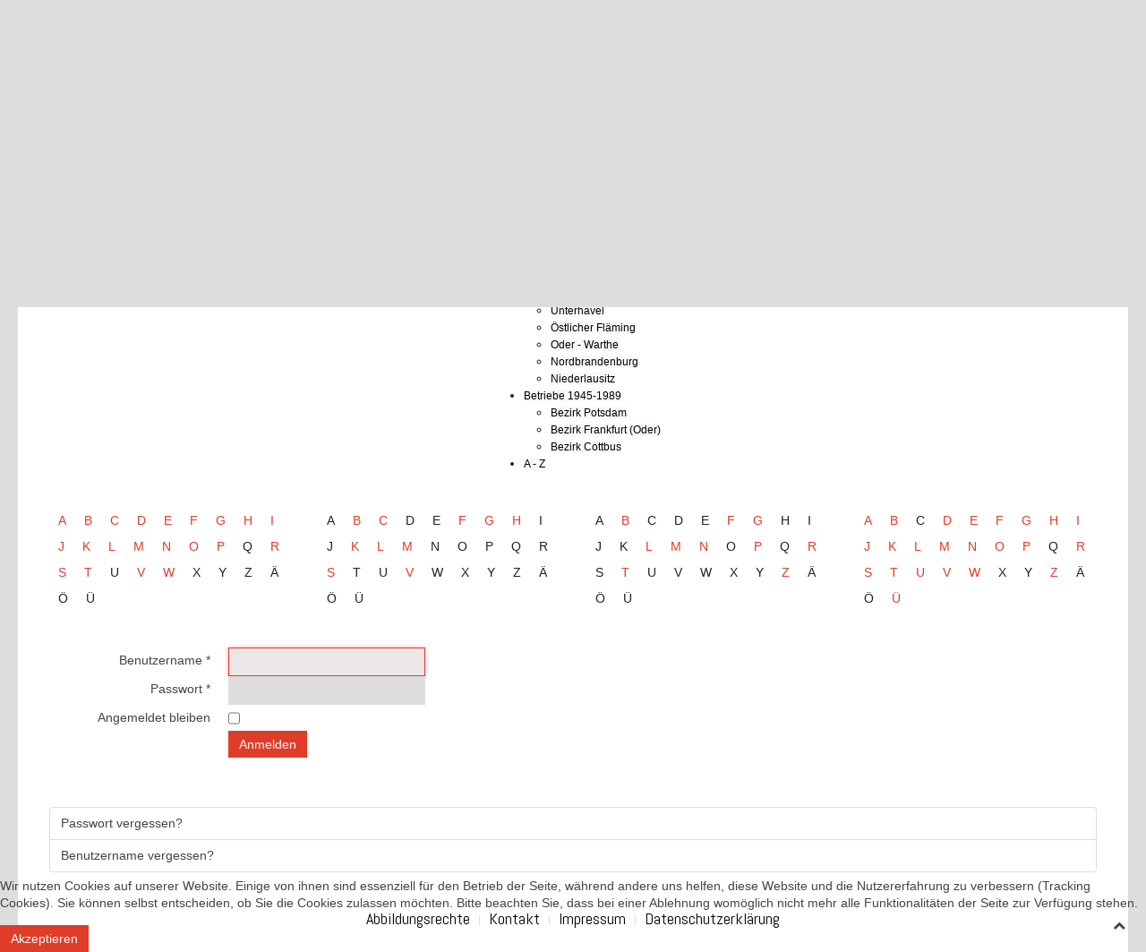

--- FILE ---
content_type: text/html; charset=utf-8
request_url: https://www.brandenburgikon.net/index.php/de/?option=com_users&view=login&return=aHR0cHM6Ly93d3cuYnJhbmRlbmJ1cmdpa29uLm5ldC9pbmRleC5waHAvZGUvdGV4dGUvdGV1cGl0ei92aWV3ZG9jdW1lbnQ=
body_size: 8190
content:
<!DOCTYPE HTML>
<html lang="de-de" dir="ltr"  data-config='{"twitter":0,"plusone":0,"facebook":0,"style":"white-menu"}'>

<head>
<meta charset="utf-8">
<meta http-equiv="X-UA-Compatible" content="IE=edge">
<base href="https://www.brandenburgikon.net/index.php/de/" />
	<meta name="keywords" content="Landesgeschichte Brandenburg,  Landesgeschichte, Regionalgeschichte, Ortsgeschichte, Historisches Lexikon, Bibliothek, Literatur und Quellen, Digitalisate, Texte, Aufsätze, Qualifizierungsarbeiten, Recherche, Internetportal, Geschichte, Kultur, Brandenburg, Publikationen, Frühzeit, Zeit der Askanier, Spätes Mittelalter, Konfessionelles Zeitalter, Absolutismus / Aufklärung, Preußische Provinz, Land / DDR – Bezirke, Land Brandenburg, Adel, Alltag, Archäologie und Siedlung, Bildung und Kultur, Ereignisse, Herrschaft und Verwaltung, Kommunikation und Verkehr, Ländlicher Raum, Militär, Nachbarn, Religion und Kirche, Stadt und Bürgertum, Umwelt und Naturraum, Wirtschaft, Altmark, Prignitz, Ruppin, Uckermark, Havelland, Barnim, Lebus, Zauche, Teltow, Beeskow-Storkow, Neumark, Niederlausitz, Magdeburgisch-sächsische Gebiete" />
	<meta name="description" content="Das brandenburgikon ist ein Internetportal zur Landesgeschichte Brandenburgs mit dem Ziel, umfangreiche Inhalte zur Landes-, Regional- und Ortsgeschichte bereit zu stellen. Da es als offenes Projekt konzipiert ist, sind HochschullehrerInnen wie StudentInnen, berufsmäßige HistorikerInnen wie HeimatforscherInnen, Institutionen wie Archive, Museen und Vereine – oder kurz: alle historisch Interessierten eingeladen, an dem Projekt mitzuarbeiten.
Internetportal zur Geschichte und Kultur Brandenburgs" />
	<meta name="generator" content="Joomla! - Open Source Content Management" />
	<title>brandenburgikon.de - brandenburgikon.de</title>
	<link href="/templates/jp-group/favicon.ico" rel="shortcut icon" type="image/vnd.microsoft.icon" />
	<link href="/plugins/system/jcemediabox/css/jcemediabox.css?1d12bb5a40100bbd1841bfc0e498ce7b" rel="stylesheet" type="text/css" />
	<link href="/plugins/system/jcemediabox/themes/light/css/style.css?e1364f62202b1449bb25e6b12a4caa8d" rel="stylesheet" type="text/css" />
	<link href="/plugins/system/rokbox/assets/styles/rokbox.css" rel="stylesheet" type="text/css" />
	<link href="/modules/mod_ariextmenu/mod_ariextmenu/js/css/menu.min.css" rel="stylesheet" type="text/css" />
	<link href="/modules/mod_ariextmenu/mod_ariextmenu/js/css/menu.fix.css" rel="stylesheet" type="text/css" />
	<link href="https://www.brandenburgikon.net/modules/mod_articles_good_search/assets/filter.css" rel="stylesheet" type="text/css" />
	<link href="/media/jui/css/chosen.css?353d25da07bbce05049ea8481ee1d40e" rel="stylesheet" type="text/css" />
	<link href="/plugins/system/cookiehint/css/style.css?353d25da07bbce05049ea8481ee1d40e" rel="stylesheet" type="text/css" />
	<style type="text/css">
UL#ariext665 LI A{font-size:12px;font-weight:normal;text-transform:none;text-align:left;}UL#ariext665 LI A{background:#f9f9f9 none;}UL#ariext665 LI A{color:#000000;}UL#ariext665 LI A:hover,UL#ariext665 LI A:focus,UL#ariext665 LI A.ux-menu-link-hover{background:#e3e3e3 none;}UL#ariext665 LI A:hover,UL#ariext665 LI A:focus,UL#ariext665 LI A.ux-menu-link-hover{color:#000000;}UL#ariext665 LI A.current{background:#d6d6d6 none;}UL#ariext665 LI A.current{color:#000000;}UL#ariext667 LI A{font-size:12px;font-weight:normal;text-transform:none;text-align:left;}UL#ariext667 LI A{background:#f9f9f9 none;}UL#ariext667 LI A{color:#000000;}UL#ariext667 LI A:hover,UL#ariext667 LI A:focus,UL#ariext667 LI A.ux-menu-link-hover{background:#e3e3e3 none;}UL#ariext667 LI A:hover,UL#ariext667 LI A:focus,UL#ariext667 LI A.ux-menu-link-hover{color:#000000;}UL#ariext667 LI A.current{background:#d6d6d6 none;}UL#ariext667 LI A.current{color:#000000;}UL#ariext244 LI A{font-size:12px;font-weight:normal;text-transform:none;text-align:left;}UL#ariext244 LI A{background:#f9f9f9 none;}UL#ariext244 LI A{color:#000000;}UL#ariext244 LI A:hover,UL#ariext244 LI A:focus,UL#ariext244 LI A.ux-menu-link-hover{background:#e3e3e3 none;}UL#ariext244 LI A:hover,UL#ariext244 LI A:focus,UL#ariext244 LI A.ux-menu-link-hover{color:#000000;}UL#ariext244 LI A.current{background:#d6d6d6 none;}UL#ariext244 LI A.current{color:#000000;}#redim-cookiehint-bottom {position: fixed; z-index: 99999; left: 0px; right: 0px; bottom: 0px; top: auto !important;}
	</style>
	<script type="application/json" class="joomla-script-options new">{"csrf.token":"c4896f86f8b473aa68dabcb0c4e3e8b5","system.paths":{"root":"","base":""},"system.keepalive":{"interval":300000,"uri":"\/index.php\/de\/component\/ajax\/?format=json"},"joomla.jtext":{"JLIB_FORM_FIELD_INVALID":"Ung\u00fcltiges Feld:&#160;"}}</script>
	<script src="/media/jui/js/jquery.min.js?353d25da07bbce05049ea8481ee1d40e" type="text/javascript"></script>
	<script src="/media/jui/js/jquery-noconflict.js?353d25da07bbce05049ea8481ee1d40e" type="text/javascript"></script>
	<script src="/media/jui/js/jquery-migrate.min.js?353d25da07bbce05049ea8481ee1d40e" type="text/javascript"></script>
	<script src="/media/jui/js/bootstrap.min.js?353d25da07bbce05049ea8481ee1d40e" type="text/javascript"></script>
	<script src="/media/system/js/core.js?353d25da07bbce05049ea8481ee1d40e" type="text/javascript"></script>
	<!--[if lt IE 9]><script src="/media/system/js/polyfill.event.js?353d25da07bbce05049ea8481ee1d40e" type="text/javascript"></script><![endif]-->
	<script src="/media/system/js/keepalive.js?353d25da07bbce05049ea8481ee1d40e" type="text/javascript"></script>
	<script src="/media/system/js/punycode.js?353d25da07bbce05049ea8481ee1d40e" type="text/javascript"></script>
	<script src="/media/system/js/validate.js?353d25da07bbce05049ea8481ee1d40e" type="text/javascript"></script>
	<!--[if lt IE 9]><script src="/media/system/js/html5fallback.js?353d25da07bbce05049ea8481ee1d40e" type="text/javascript"></script><![endif]-->
	<script src="/plugins/system/jcemediabox/js/jcemediabox.js?0c56fee23edfcb9fbdfe257623c5280e" type="text/javascript"></script>
	<script src="/media/system/js/mootools-core.js?353d25da07bbce05049ea8481ee1d40e" type="text/javascript"></script>
	<script src="/media/system/js/mootools-more.js?353d25da07bbce05049ea8481ee1d40e" type="text/javascript"></script>
	<script src="/plugins/system/rokbox/assets/js/rokbox.js" type="text/javascript"></script>
	<script src="/modules/mod_ariextmenu/mod_ariextmenu/js/ext-core.js" type="text/javascript"></script>
	<script src="/modules/mod_ariextmenu/mod_ariextmenu/js/menu.min.js" type="text/javascript"></script>
	<script src="/media/jui/js/chosen.jquery.min.js?353d25da07bbce05049ea8481ee1d40e" type="text/javascript"></script>
	<script type="text/javascript">
JCEMediaBox.init({popup:{width:"",height:"",legacy:0,lightbox:0,shadowbox:0,resize:1,icons:1,overlay:1,overlayopacity:0.8,overlaycolor:"#000000",fadespeed:500,scalespeed:500,hideobjects:0,scrolling:"fixed",close:2,labels:{'close':'Schließen','next':'Nächstes','previous':'Vorheriges','cancel':'Abbrechen','numbers':'{$current} von {$total}'},cookie_expiry:"",google_viewer:0},tooltip:{className:"tooltip",opacity:0.8,speed:150,position:"br",offsets:{x: 16, y: 16}},base:"/",imgpath:"plugins/system/jcemediabox/img",theme:"light",themecustom:"",themepath:"plugins/system/jcemediabox/themes",mediafallback:0,mediaselector:"audio,video"});if (typeof RokBoxSettings == 'undefined') RokBoxSettings = {pc: '100'};;(function() { var _menuInit = function() { new Ext.ux.Menu("ariext665", {"autoWidth":false,"transitionDuration":0.2,"zIndex":1}); Ext.get("ariext665").select(".ux-menu-sub").removeClass("ux-menu-init-hidden"); }; if (!Ext.isIE || typeof(MooTools) == "undefined" || typeof(MooTools.More) == "undefined") Ext.onReady(_menuInit); else window.addEvent("domready", _menuInit); })();;(function() { var _menuInit = function() { new Ext.ux.Menu("ariext667", {"transitionDuration":0.2,"zIndex":1}); Ext.get("ariext667").select(".ux-menu-sub").removeClass("ux-menu-init-hidden"); }; if (!Ext.isIE || typeof(MooTools) == "undefined" || typeof(MooTools.More) == "undefined") Ext.onReady(_menuInit); else window.addEvent("domready", _menuInit); })();;(function() { var _menuInit = function() { new Ext.ux.Menu("ariext244", {"transitionDuration":0.2,"zIndex":1}); Ext.get("ariext244").select(".ux-menu-sub").removeClass("ux-menu-init-hidden"); }; if (!Ext.isIE || typeof(MooTools) == "undefined" || typeof(MooTools.More) == "undefined") Ext.onReady(_menuInit); else window.addEvent("domready", _menuInit); })();
	jQuery(function ($) {
		initChosen();
		$("body").on("subform-row-add", initChosen);

		function initChosen(event, container)
		{
			container = container || document;
			$(container).find("select").chosen({"disable_search_threshold":10,"search_contains":true,"allow_single_deselect":true,"placeholder_text_multiple":"Werte eingeben oder ausw\u00e4hlen","placeholder_text_single":"Wert ausw\u00e4hlen","no_results_text":"Keine Ergebnisse gefunden!"});
		}
	});
	
	</script>
	<!--[if IE]><link rel="stylesheet" type="text/css" href="/modules/mod_ariextmenu/mod_ariextmenu/js/css/menu.ie.min.css" /><![endif]-->
	<!--[if lt IE 8]><script type="text/javascript" src="/modules/mod_ariextmenu/mod_ariextmenu/js/fix.js"></script><![endif]-->

<link rel="apple-touch-icon-precomposed" href="/templates/jp-group/apple_touch_icon.png">
<link rel="stylesheet" href="/templates/jp-group/styles/white-menu/css/bootstrap.css">
<link rel="stylesheet" href="/templates/jp-group/css/joomlaplates.css">
<link rel="stylesheet" href="/templates/jp-group/styles/white-menu/css/theme.css">
<link rel="stylesheet" href="/templates/jp-group/css/custom.css">
<script src="/templates/jp-group/warp/vendor/uikit/js/uikit.js"></script>
<script src="/templates/jp-group/warp/vendor/uikit/js/components/autocomplete.js"></script>
<script src="/templates/jp-group/warp/vendor/uikit/js/components/search.js"></script>
<script src="/templates/jp-group/warp/vendor/uikit/js/components/tooltip.js"></script>
<script src="/templates/jp-group/warp/vendor/uikit/js/components/lightbox.js"></script>
<script src="/templates/jp-group/warp/vendor/uikit/js/components/sticky.js"></script>
<script src="/templates/jp-group/js/jqBootstrapValidation.min.js"></script>
<script src="/templates/jp-group/warp/js/social.js"></script>
<script src="/templates/jp-group/js/theme.js"></script>
</head>

<body class="tm-noblog">

    <div style="padding:0" class="uk-container uk-container-center">


		        <div class="toolbar-outer">
			<div class="tm-toolbar uk-clearfix">
			  			  <div class="uk-float-left"><div class="uk-panel" >
	<div><img src="/images/logo/pixel.png" width="5" /></div></div></div>
			  	
			  			</div>
		</div>
		

		        <div class="menu-outer" >

			<nav class="tm-navbar uk-navbar no-space">
				
			  				<div class="logo uk-hidden-small">
					<a class="tm-logo" href="https://www.brandenburgikon.net">
	<p><img src="/images/logo/logo.gif" alt="" width="474" height="80" /></p></a>
				</div>
			  		
			  			  <div class="menu-inner">
			  
		<ul class="uk-navbar-nav uk-hidden-small">
			<li class="uk-parent" data-uk-dropdown>
				<a href="#">Suche</a>
				<div class="uk-dropdown uk-dropdown-navbar">
<style>
	@font-face {
		font-family: 'IcoMoon';
		src: url('https://www.brandenburgikon.net/media/jui/fonts/IcoMoon.eot');
		src: url('https://www.brandenburgikon.net/media/jui/fonts/IcoMoon.eot?#iefix') format('embedded-opentype'), 
			 url('https://www.brandenburgikon.net/media/jui/fonts/IcoMoon.woff') format('woff'), 
			 url('https://www.brandenburgikon.net/media/jui/fonts/IcoMoon.ttf') format('truetype'), 
			 url('https://www.brandenburgikon.net/media/jui/fonts/IcoMoon.svg#IcoMoon') format('svg');
		font-weight: normal;
		font-style: normal;
	}
	.filter_loading734 {
		display: none;
		z-index: 10000;
		position: fixed;
		top: 0px;
		left: 0px;
		width: 100%;
		height: 100%;
		text-align: center;
		padding-top: 18%;
	}
	.filter_loading734 img { max-width: 130px; }
</style>

<script type="text/javascript">
	

	jQuery(document).ready(function($) {	
		$("#GSearch734 form").submit(function() {
			$(".filter_loading734").show();
			$(this).find(".inputbox, input[type=hidden]").each(function() {
				if($(this).val() == '') {
					$(this).attr("name", "");
				}
			});
		});
		
		$("body").append("<div class='filter_loading734'><img src='https://www.brandenburgikon.net/modules/mod_articles_good_search/assets/images/loading.png' /></div>");
	});
	
	function submit_form_734() {
		
		jQuery("#GSearch734 form").submit();
	}</script>

<div id="GSearch734" class="GSearchBlock _goodsearch2">

		
	<form action="" name="GSearch734" method="get">		
	  <div class="gsearch-table">

		
		<div style="float:left !important" class="gsearch-cell gsearch-cell0">
		
		
<div class="gsearch-field-text keyword">	
	<input  placeholder="Suchbegriff" 
			class="inputbox" 
			name="keyword" 
			type="text" 
			value=""
	/>
	<script>
		jQuery(document).ready(function($) {
			$(".gsearch-field-text input[name=keyword]").on("keyup", function(event) {
				if(event.which == 13) {
					submit_form_734();
				}
			});
		});
	</script>
</div>

		</div>
				
		   <!--<div class="clear" style="clear: both;"></div>-->
		</div><!--//gsearch-table-->
	
		<input type="hidden" name="gsearch" value="1" />
		<input type="hidden" name="moduleId" value="734" />
				<input type="hidden" name="Itemid" value="509" />
				
		<div class="gsearch-buttons">
			<input type="submit" value="suchen" class="btn btn-primary button submit " />	
					</div>
		
		<!--<div style="clear:both;"></div>-->
	</form>
	
	
	</div><!--//gsearch-box--></div>
			</li>
		</ul>
<ul class="uk-navbar-nav uk-hidden-small">&#13;
<li class="uk-parent" data-uk-dropdown="{'preventflip':'y'}" aria-haspopup="true" aria-expanded="false"><a href="#">brandenburgikon</a>&#13;
<div class="uk-dropdown uk-dropdown-navbar uk-dropdown-width-1"><div class="uk-grid uk-dropdown-grid"><div class="uk-width-1-1"><ul class="uk-nav uk-nav-navbar"><li><a href="/index.php/de/pages/historisches-lexikon">Historisches Lexikon</a></li><li><a href="/index.php/de/pages/schule-und-unterricht">Schule und Unterricht</a></li><li><a href="/index.php/de/pages/migration">Migration</a></li><li><a href="/index.php/de/pages/industriegeschichte2">Industriegeschichte</a></li><li><a href="/index.php/de/pages/erinnerungsorte1">Erinnerungsorte</a></li><li><a href="/index.php/de/pages/literatur-und-quellen">Literatur und Quellen</a></li><li><a href="/index.php/de/pages/recherche2">Recherche</a></li><li><a href="/index.php/de/pages/texte2">Texte</a></li></ul></div></div></div></li><li class="uk-parent" data-uk-dropdown="{'preventflip':'y'}" aria-haspopup="true" aria-expanded="false"><a href="#">Über das Projekt</a>&#13;
<div class="uk-dropdown uk-dropdown-navbar uk-dropdown-width-1"><div class="uk-grid uk-dropdown-grid"><div class="uk-width-1-1"><ul class="uk-nav uk-nav-navbar"><li><a href="/index.php/de/ueber-das-projekt/projekttraeger">Projektträger</a></li><li><a href="/index.php/de/ueber-das-projekt/idee-und-konzept">Idee und Konzept</a></li><li><a href="/index.php/de/ueber-das-projekt/mitarbeit">Mitarbeit</a></li><li><a href="/index.php/de/ueber-das-projekt/redaktion">Redaktion</a></li><li><a href="/index.php/de/ueber-das-projekt/autoren" class="_autoren">Autoren</a></li><li><a href="/index.php/de/ueber-das-projekt/unterstuetzer-partner">Unterstützer/ Partner</a></li><li><a href="/index.php/de/ueber-das-projekt/inhalte">Inhalte</a></li></ul></div></div></div></li><li class="uk-active"><a href="/index.php/de/"><i class="uk-icon-home"></i> Home</a></li></ul>			  </div>
			  		
			  			  <a href="#offcanvas" class="uk-navbar-toggle uk-visible-small" data-uk-offcanvas></a>
			    
			  			  <div class="uk-navbar-content uk-navbar-center uk-visible-small"><a class="tm-logo-small" href="https://www.brandenburgikon.net">
	<p><img src="/images/logo/logo.gif" alt="" width="474" height="80" /></p></a></div>
			  	
			</nav>
	  </div>
      
				
		
				<div id="top-a" class="top-a-outer">
			  <section class="tm-top-a uk-grid" data-uk-grid-match="{target:'> div > .uk-panel'}" data-uk-grid-margin>
<div class="uk-width-1-1"><div class="uk-panel" data-uk-scrollspy="{cls:'uk-animation-fade'}">
	<h1 class="uk-article-title" style="text-align: center;"><a href="/index.php/de/pages/historisches-lexikon">Historisches Lexikon Brandenburgs</a></h1></div></div>
			  </section>
		</div>
		
				<div id="top-b" class="top-b-outer">
			  <section class="tm-top-b uk-grid" data-uk-grid-match="{target:'> div > .uk-panel'}" data-uk-grid-margin>
<div class="uk-width-1-1 uk-width-medium-1-3"><div class="uk-panel _sachlexi _lexmenu" data-uk-scrollspy="{cls:''}">

<div id="ariext665_container" class="ux-menu-container ux-menu-clearfix">



	<ul id="ariext665" class="ux-menu ux-menu-horizontal">
		
			<li class="ux-menu-item-main ux-menu-item-level-0 ux-menu-item-parent ux-menu-item695 ux-menu-item-parent-pos0">
				<a href="/index.php/de/pages/industriegeschichte2" class=" ux-menu-link-level-0 ux-menu-link-first ux-menu-link-parent" title="">
					Zeitphasen
					
					<span class="ux-menu-arrow"></span>
					
				</a>
			


	<ul class="ux-menu-sub ux-menu-init-hidden">
		
			<li class=" ux-menu-item-level-1 ux-menu-item697">
				<a href="/index.php/de/zeitphasen/industrialisierung" class=" ux-menu-link-level-1" title="">
					Industrialisierung 
					
				</a>
			
			</li>
		
			<li class=" ux-menu-item-level-1 ux-menu-item698">
				<a href="/index.php/de/zeitphasen/zwischen-den-kriegen" class=" ux-menu-link-level-1" title="">
					Zwischen den Kriegen 
					
				</a>
			
			</li>
		
			<li class=" ux-menu-item-level-1 ux-menu-item699">
				<a href="/index.php/de/zeitphasen/ddr-zeit" class=" ux-menu-link-level-1 ux-menu-link-last" title="">
					DDR – Zeit 
					
				</a>
			
			</li>
		
	</ul>

			</li>
		
			<li class="ux-menu-item-main ux-menu-item-level-0 ux-menu-item696 ux-menu-item-parent-pos1">
				<a href="/index.php/de/industriegeschichte/aufsaetze2" class=" ux-menu-link-level-0 ux-menu-link-last" title="">
					Aufsätze 
					
				</a>
			
			</li>
		
	</ul>

</div></div></div>

<div class="uk-width-1-1 uk-width-medium-1-3"><div class="uk-panel _lexmenu" data-uk-scrollspy="{cls:''}">

<div id="ariext667_container" class="ux-menu-container ux-menu-clearfix">



	<ul id="ariext667" class="ux-menu ux-menu-horizontal">
		
			<li class="ux-menu-item-main ux-menu-item-level-0 ux-menu-item-parent ux-menu-item700 ux-menu-item-parent-pos0">
				<a href="javascript:void(0);" class=" ux-menu-link-level-0 ux-menu-link-first ux-menu-link-parent" title="">
					Unternehmen bis 1945
					
					<span class="ux-menu-arrow"></span>
					
				</a>
			


	<ul class="ux-menu-sub ux-menu-init-hidden">
		
			<li class=" ux-menu-item-level-1 ux-menu-item701">
				<a href="/index.php/de/unternehmen-bis-1945/eberswalde-finow" class=" ux-menu-link-level-1" title="">
					Eberswalde - Finow
					
				</a>
			
			</li>
		
			<li class=" ux-menu-item-level-1 ux-menu-item702">
				<a href="/index.php/de/unternehmen-bis-1945/oberhavel" class=" ux-menu-link-level-1" title="">
					Oberhavel 
					
				</a>
			
			</li>
		
			<li class=" ux-menu-item-level-1 ux-menu-item703">
				<a href="/index.php/de/unternehmen-bis-1945/oberspree-dahme" class=" ux-menu-link-level-1" title="">
					Oberspree - Dahme
					
				</a>
			
			</li>
		
			<li class=" ux-menu-item-level-1 ux-menu-item704">
				<a href="/index.php/de/unternehmen-bis-1945/potsdam" class=" ux-menu-link-level-1" title="">
					Potsdam
					
				</a>
			
			</li>
		
			<li class=" ux-menu-item-level-1 ux-menu-item705">
				<a href="/index.php/de/unternehmen-bis-1945/unterhavel" class=" ux-menu-link-level-1" title="">
					Unterhavel
					
				</a>
			
			</li>
		
			<li class=" ux-menu-item-level-1 ux-menu-item706">
				<a href="/index.php/de/unternehmen-bis-1945/oestlicher-flaeming" class=" ux-menu-link-level-1" title="">
					Östlicher Fläming
					
				</a>
			
			</li>
		
			<li class=" ux-menu-item-level-1 ux-menu-item707">
				<a href="/index.php/de/unternehmen-bis-1945/oder-warthe" class=" ux-menu-link-level-1" title="">
					Oder - Warthe
					
				</a>
			
			</li>
		
			<li class=" ux-menu-item-level-1 ux-menu-item708">
				<a href="/index.php/de/unternehmen-bis-1945/nordbrandenburg" class=" ux-menu-link-level-1" title="">
					Nordbrandenburg
					
				</a>
			
			</li>
		
			<li class=" ux-menu-item-level-1 ux-menu-item709">
				<a href="/index.php/de/unternehmen-bis-1945/niederlausitz" class=" ux-menu-link-level-1" title="">
					Niederlausitz
					
				</a>
			
			</li>
		
	</ul>

			</li>
		
			<li class="ux-menu-item-main ux-menu-item-level-0 ux-menu-item-parent ux-menu-item710 ux-menu-item-parent-pos1">
				<a href="javascript:void(0);" class=" ux-menu-link-level-0 ux-menu-link-parent" title="">
					Betriebe 1945-1989
					
					<span class="ux-menu-arrow"></span>
					
				</a>
			


	<ul class="ux-menu-sub ux-menu-init-hidden">
		
			<li class=" ux-menu-item-level-1 ux-menu-item711">
				<a href="/index.php/de/betriebe-1945-1989/bezirk-potsdam" class=" ux-menu-link-level-1" title="">
					Bezirk Potsdam
					
				</a>
			
			</li>
		
			<li class=" ux-menu-item-level-1 ux-menu-item712">
				<a href="/index.php/de/betriebe-1945-1989/bezirk-frankfurt-oder" class=" ux-menu-link-level-1" title="">
					Bezirk Frankfurt (Oder)
					
				</a>
			
			</li>
		
			<li class=" ux-menu-item-level-1 ux-menu-item713">
				<a href="/index.php/de/betriebe-1945-1989/bezirk-cottbus" class=" ux-menu-link-level-1" title="">
					Bezirk Cottbus
					
				</a>
			
			</li>
		
	</ul>

			</li>
		
			<li class="ux-menu-item-main ux-menu-item-level-0 ux-menu-item714 ux-menu-item-parent-pos2">
				<a href="/index.php/de/a-z-ind" class=" ux-menu-link-level-0 ux-menu-link-last" title="">
					A - Z
					
				</a>
			
			</li>
		
	</ul>

</div></div></div>

<div class="uk-width-1-1 uk-width-medium-1-3"><div class="uk-panel _ortslexi _lexmenu" data-uk-scrollspy="{cls:''}">

<div id="ariext244_container" class="ux-menu-container ux-menu-clearfix">



	<ul id="ariext244" class="ux-menu ux-menu-horizontal">
		
			<li class="ux-menu-item-main ux-menu-item-level-0 ux-menu-item245 ux-menu-item-parent-pos0">
				<a href="/index.php/de/orte-a-z" class=" ux-menu-link-level-0 ux-menu-link-first ux-menu-link-last" title="">
					Orte  A - Z
					
				</a>
			
			</li>
		
	</ul>

</div></div></div>
			  </section>
		</div>
				
		
				<div id="top-d" class="top-d-outer">
			  <section class="tm-top-d uk-grid" data-uk-grid-match="{target:'> div > .uk-panel'}" data-uk-grid-margin>
<div class="uk-width-1-1 uk-width-medium-1-4"><div class="uk-panel _alpha" data-uk-scrollspy="{cls:'uk-animation-fade'}"><ul class="uk-nav uk-nav-parent-icon uk-nav-side" data-uk-nav="{}">&#13;
<li><a href="/index.php/de/a-3" class="_alphalink">A</a></li><li><a href="/index.php/de/b-3" class="_alphalink">B</a></li><li><a href="/index.php/de/c-3" class="_alphalink">C</a></li><li><a href="/index.php/de/d-3" class="_alphalink">D</a></li><li><a href="/index.php/de/e-3" class="_alphalink">E</a></li><li><a href="/index.php/de/f-4" class="_alphalink">F</a></li><li><a href="/index.php/de/g-3" class="_alphalink">G</a></li><li><a href="/index.php/de/h-3" class="_alphalink">H</a></li><li><a href="/index.php/de/i-3" class="_alphalink">I</a></li><li><a href="/index.php/de/j-3" class="_alphalink">J</a></li><li><a href="/index.php/de/k-3" class="_alphalink">K</a></li><li><a href="/index.php/de/l-3" class="_alphalink">L</a></li><li><a href="/index.php/de/m-3" class="_alphalink">M</a></li><li><a href="/index.php/de/n-3" class="_alphalink">N</a></li><li><a href="/index.php/de/o-3" class="_alphalink">O</a></li><li><a href="/index.php/de/p-3" class="_alphalink">P</a></li><li><a href="/index.php/de/q-3">Q</a></li><li><a href="/index.php/de/r-3" class="_alphalink">R</a></li><li><a href="/index.php/de/s-3" class="_alphalink">S</a></li><li><a href="/index.php/de/t-3" class="_alphalink">T</a></li><li><a href="/index.php/de/u-3" class="__alphalink">U</a></li><li><a href="/index.php/de/v-3" class="_alphalink">V</a></li><li><a href="/index.php/de/w-3" class="_alphalink">W</a></li><li><a href="/index.php/de/x-3" class="__alphalink">X</a></li><li><a href="/index.php/de/y-3" class="__alphalink">Y</a></li><li><a href="/index.php/de/z-3" class="__alphalink">Z</a></li><li><a href="/index.php/de/ae-3" class="__alphalink">Ä</a></li><li><a href="/index.php/de/oe-3" class="__alphalink">Ö</a></li><li><a href="/index.php/de/ue-3" class="__alphalink">Ü</a></li></ul></div></div>

<div class="uk-width-1-1 uk-width-medium-1-4"><div class="uk-panel _alpha" ><ul class="uk-nav uk-nav-parent-icon uk-nav-side" data-uk-nav="{}">&#13;
<li><a href="/index.php/de/a-4">A</a></li><li><a href="/index.php/de/b-4" class="_alphalink">B</a></li><li><a href="/index.php/de/c-4" class="_alphalink">C</a></li><li><a href="/index.php/de/d-4" class="__alphalink">D</a></li><li><a href="/index.php/de/e-4" class="__alphalink">E</a></li><li><a href="/index.php/de/f-5" class="_alphalink">F</a></li><li><a href="/index.php/de/g-4" class="_alphalink">G</a></li><li><a href="/index.php/de/h-4" class="_alphalink">H</a></li><li><a href="/index.php/de/i-4" class="__alphalink">I</a></li><li><a href="/index.php/de/j-4" class="__alphalink">J</a></li><li><a href="/index.php/de/k-4" class="_alphalink">K</a></li><li><a href="/index.php/de/l-4" class="_alphalink">L</a></li><li><a href="/index.php/de/m-4" class="_alphalink">M</a></li><li><a href="/index.php/de/n-4" class="__alphalink">N</a></li><li><a href="/index.php/de/o-4" class="__alphalink">O</a></li><li><a href="/index.php/de/p-4" class="__alphalink">P</a></li><li><a href="/index.php/de/q-4">Q</a></li><li><a href="/index.php/de/r-4" class="__alphalink">R</a></li><li><a href="/index.php/de/s-4" class="_alphalink">S</a></li><li><a href="/index.php/de/t-4" class="__alphalink">T</a></li><li><a href="/index.php/de/u-4" class="__alphalink">U</a></li><li><a href="/index.php/de/v-4" class="_alphalink">V</a></li><li><a href="/index.php/de/w-4" class="__alphalink">W</a></li><li><a href="/index.php/de/x-4" class="__alphalink">X</a></li><li><a href="/index.php/de/y-4" class="__alphalink">Y</a></li><li><a href="/index.php/de/z-4" class="__alphalink">Z</a></li><li><a href="/index.php/de/ae-4" class="__alphalink">Ä</a></li><li><a href="/index.php/de/oe-4" class="__alphalink">Ö</a></li><li><a href="/index.php/de/ue-4" class="__alphalink">Ü</a></li></ul></div></div>

<div class="uk-width-1-1 uk-width-medium-1-4"><div class="uk-panel _alpha" data-uk-scrollspy="{cls:'uk-animation-fade'}"><ul class="uk-nav uk-nav-parent-icon uk-nav-side" data-uk-nav="{}">&#13;
<li><a href="/index.php/de/a-2">A</a></li><li><a href="/index.php/de/b-2" class="_alphalink">B</a></li><li><a href="/index.php/de/c-2">C</a></li><li><a href="/index.php/de/d-2">D</a></li><li><a href="/index.php/de/e-2">E</a></li><li><a href="/index.php/de/f-2" class="_alphalink">F</a></li><li><a href="/index.php/de/g-2" class="_alphalink">G</a></li><li><a href="/index.php/de/h-2">H</a></li><li><a href="/index.php/de/i-2">I</a></li><li><a href="/index.php/de/j-2">J</a></li><li><a href="/index.php/de/k-2">K</a></li><li><a href="/index.php/de/l-2" class="_alphalink">L</a></li><li><a href="/index.php/de/m-2" class="_alphalink">M</a></li><li><a href="/index.php/de/n-2" class="_alphalink">N</a></li><li><a href="/index.php/de/o-2">O</a></li><li><a href="/index.php/de/p-2" class="_alphalink">P</a></li><li><a href="/index.php/de/q-2">Q</a></li><li><a href="/index.php/de/r-2" class="_alphalink">R</a></li><li><a href="/index.php/de/s-2">S</a></li><li><a href="/index.php/de/t-2" class="_alphalink">T</a></li><li><a href="/index.php/de/u-2">U</a></li><li><a href="/index.php/de/v-2">V</a></li><li><a href="/index.php/de/w-2">W</a></li><li><a href="/index.php/de/x-2">X</a></li><li><a href="/index.php/de/y-2">Y</a></li><li><a href="/index.php/de/z-2" class="_alphalink">Z</a></li><li><a href="/index.php/de/ae-2">Ä</a></li><li><a href="/index.php/de/oe-2">Ö</a></li><li><a href="/index.php/de/ue-2">Ü</a></li></ul></div></div>

<div class="uk-width-1-1 uk-width-medium-1-4"><div class="uk-panel _alpha" data-uk-scrollspy="{cls:'uk-animation-fade'}"><ul class="uk-nav uk-nav-parent-icon uk-nav-side" data-uk-nav="{}">&#13;
<li><a href="/index.php/de/a" class="_alphalink">A</a></li><li><a href="/index.php/de/b" class="_alphalink">B</a></li><li><a href="/index.php/de/c" class="__alphalink">C</a></li><li><a href="/index.php/de/d" class="_alphalink">D</a></li><li><a href="/index.php/de/e" class="_alphalink">E</a></li><li><a href="/index.php/de/f" class="_alphalink">F</a></li><li><a href="/index.php/de/g" class="_alphalink">G</a></li><li><a href="/index.php/de/h" class="_alphalink">H</a></li><li><a href="/index.php/de/i" class="_alphalink">I</a></li><li><a href="/index.php/de/j" class="_alphalink">J</a></li><li><a href="/index.php/de/k" class="_alphalink">K</a></li><li><a href="/index.php/de/l" class="_alphalink">L</a></li><li><a href="/index.php/de/m" class="_alphalink">M</a></li><li><a href="/index.php/de/n" class="_alphalink">N</a></li><li><a href="/index.php/de/o" class="_alphalink">O</a></li><li><a href="/index.php/de/p" class="_alphalink">P</a></li><li><a href="/index.php/de/q">Q</a></li><li><a href="/index.php/de/r" class="_alphalink">R</a></li><li><a href="/index.php/de/s" class="_alphalink">S</a></li><li><a href="/index.php/de/t" class="_alphalink">T</a></li><li><a href="/index.php/de/u" class="_alphalink">U</a></li><li><a href="/index.php/de/v" class="_alphalink">V</a></li><li><a href="/index.php/de/w" class="_alphalink">W</a></li><li><a href="/index.php/de/x" class="__alphalink">X</a></li><li><a href="/index.php/de/y" class="__alphalink">Y</a></li><li><a href="/index.php/de/z" class="_alphalink">Z</a></li><li><a href="/index.php/de/ae" class="__alphalink">Ä</a></li><li><a href="/index.php/de/oe" class="__alphalink">Ö</a></li><li><a href="/index.php/de/ue" class="_alphalink">Ü</a></li></ul></div></div>
			  </section>
		</div>
		        
		        <div id="main-content" class="main-outer">
            
            <div class="tm-middle uk-grid" data-uk-grid-match data-uk-grid-margin>

								<div class="tm-main uk-width-medium-1-1">

					
										<main class="tm-content">



						<div id="system-message-container">
</div>
<div class="login">
						<form action="/index.php/de/component/users/?task=user.login&amp;Itemid=101" method="post" class="form-validate form-horizontal well">
		<fieldset>
			
<div class="control-group">
			<div class="control-label">
			<label id="username-lbl" for="username" class="required">
	Benutzername<span class="star">&#160;*</span></label>
					</div>
		<div class="controls">
		<input type="text" name="username" id="username"  value="" class="validate-username required" size="25"       required aria-required="true"   autofocus    />
	</div>
</div>

<div class="control-group">
			<div class="control-label">
			<label id="password-lbl" for="password" class="required">
	Passwort<span class="star">&#160;*</span></label>
					</div>
		<div class="controls">
		<input
	type="password"
	name="password"
	id="password"
	value=""
	  class="validate-password required"   size="25" maxlength="99" required aria-required="true" />	</div>
</div>
										<div class="control-group">
					<div class="control-label">
						<label for="remember">
							Angemeldet bleiben						</label>
					</div>
					<div class="controls">
						<input id="remember" type="checkbox" name="remember" class="inputbox" value="yes" />
					</div>
				</div>
						<div class="control-group">
				<div class="controls">
					<button type="submit" class="btn btn-primary">
						Anmelden					</button>
				</div>
			</div>
						<input type="hidden" name="return" value="aHR0cHM6Ly93d3cuYnJhbmRlbmJ1cmdpa29uLm5ldC9pbmRleC5waHAvZGUvdGV4dGUvdGV1cGl0ei92aWV3ZG9jdW1lbnQ=" />
			<input type="hidden" name="c4896f86f8b473aa68dabcb0c4e3e8b5" value="1" />		</fieldset>
	</form>
</div>
<div>
	<ul class="nav nav-tabs nav-stacked">
		<li>
			<a href="/index.php/de/login?view=reset">
				Passwort vergessen?			</a>
		</li>
		<li>
			<a href="/index.php/de/login?view=remind">
				Benutzername vergessen?			</a>
		</li>
					</ul>
</div>

					</main>
					
					
				</div>
				
														
			</div>
		</div>
		<hr class="style19"/>
		
		
				
		
		
				<footer class="tm-footer no-space">
			<div class="uk-panel _fusszeile" ><ul class="uk-subnav uk-subnav-line">&#13;
<li class="uk-active"><a href="/index.php/de/abbildungsrechte">Abbildungsrechte</a></li><li><a href="/index.php/de/kontakt">Kontakt</a></li><li><a href="/index.php/de/news">Impressum</a></li><li><a href="/index.php/de/datenschutzerklaerung">Datenschutzerklärung</a></li></ul></div>		</footer>
			
	</div>
	

	
		<div id="offcanvas" class="uk-offcanvas">
		<div class="uk-offcanvas-bar"><ul class="uk-nav uk-nav-offcanvas">&#13;
<li class="uk-parent"><a href="#">brandenburgikon</a>&#13;
<ul class="uk-nav-sub"><li><a href="/index.php/de/pages/historisches-lexikon">Historisches Lexikon</a></li><li><a href="/index.php/de/pages/schule-und-unterricht">Schule und Unterricht</a></li><li><a href="/index.php/de/pages/migration">Migration</a></li><li><a href="/index.php/de/pages/industriegeschichte2">Industriegeschichte</a></li><li><a href="/index.php/de/pages/erinnerungsorte1">Erinnerungsorte</a></li><li><a href="/index.php/de/pages/literatur-und-quellen">Literatur und Quellen</a></li><li><a href="/index.php/de/pages/recherche2">Recherche</a></li><li><a href="/index.php/de/pages/texte2">Texte</a></li></ul></li><li class="uk-parent"><a href="#">Über das Projekt</a>&#13;
<ul class="uk-nav-sub"><li><a href="/index.php/de/ueber-das-projekt/projekttraeger">Projektträger</a></li><li><a href="/index.php/de/ueber-das-projekt/idee-und-konzept">Idee und Konzept</a></li><li><a href="/index.php/de/ueber-das-projekt/mitarbeit">Mitarbeit</a></li><li><a href="/index.php/de/ueber-das-projekt/redaktion">Redaktion</a></li><li><a href="/index.php/de/ueber-das-projekt/autoren" class="_autoren">Autoren</a></li><li><a href="/index.php/de/ueber-das-projekt/unterstuetzer-partner">Unterstützer/ Partner</a></li><li><a href="/index.php/de/ueber-das-projekt/inhalte">Inhalte</a></li></ul></li><li class="uk-active"><a href="/index.php/de/"><i class="uk-icon-home"></i> Home</a></li></ul></div>
	</div>
	   	
			<a class="tm-totop-scroller"  data-uk-smooth-scroll="{offset: 90}" href="#"></a>
	 
<script type="text/javascript">
	jQuery(document).ready(function($) {
		$(".scroll").click(function(event){
		event.preventDefault();
		$('html,body').animate({scrollTop:$(this.hash).offset().top-70}, 900);
		});
	});
</script>


<div id="redim-cookiehint-bottom">   <div id="redim-cookiehint">     <div class="cookiecontent">   <p>Wir nutzen Cookies auf unserer Website. Einige von ihnen sind essenziell für den Betrieb der Seite, während andere uns helfen, diese Website und die Nutzererfahrung zu verbessern (Tracking Cookies). Sie können selbst entscheiden, ob Sie die Cookies zulassen möchten. Bitte beachten Sie, dass bei einer Ablehnung womöglich nicht mehr alle Funktionalitäten der Seite zur Verfügung stehen.</p>    </div>     <div class="cookiebuttons">        <a id="cookiehintsubmit" onclick="return cookiehintsubmit(this);" href="https://www.brandenburgikon.net/index.php/de/?option=com_users&amp;view=login&amp;return=aHR0cHM6Ly93d3cuYnJhbmRlbmJ1cmdpa29uLm5ldC9pbmRleC5waHAvZGUvdGV4dGUvdGV1cGl0ei92aWV3ZG9jdW1lbnQ=&amp;rCH=2"         class="btn">Akzeptieren</a>          <div class="text-center" id="cookiehintinfo">                      </div>      </div>     <div class="clr"></div>   </div> </div>  <script type="text/javascript">        document.addEventListener("DOMContentLoaded", function(event) {         if (!navigator.cookieEnabled){           document.getElementById('redim-cookiehint-bottom').remove();         }       });        function cookiehintfadeOut(el) {         el.style.opacity = 1;         (function fade() {           if ((el.style.opacity -= .1) < 0) {             el.style.display = "none";           } else {             requestAnimationFrame(fade);           }         })();       }         function cookiehintsubmit(obj) {         document.cookie = 'reDimCookieHint=1; expires=Thu, 21 Jan 2027 23:59:59 GMT;57; path=/';         cookiehintfadeOut(document.getElementById('redim-cookiehint-bottom'));         return true;       }        function cookiehintsubmitno(obj) {         document.cookie = 'reDimCookieHint=-1; expires=0; path=/';         cookiehintfadeOut(document.getElementById('redim-cookiehint-bottom'));         return true;       }  </script>  
</body>
</html>

--- FILE ---
content_type: text/css
request_url: https://www.brandenburgikon.net/templates/jp-group/css/joomlaplates.css
body_size: 9497
content:
/* Copyright (C) YOOtheme GmbH, http://www.gnu.org/licenses/gpl.html GNU/GPL */

/* RokSprocket
 ========================================================================== */
/* Mosaic Overlay Image effect */
img.hover-effect { 
	-webkit-transition: -webkit-transform 0.5s ease;
	-moz-transition: -moz-transform 0.5s ease;
	transition: transform 0.5s ease;
}
img.hover-effect:hover { 
	-webkit-transform: scale(1.5);
	-moz-transform: scale(1.5);
	-o-transform: scale(1.5);
	transform: scale(1.5);
}
/* Uk Container
 ========================================================================== */
.uk-container {
	background:#fff;
}

/* Helper Class
 ========================================================================== */
.no-space {
	margin:0 !important;
}

.tm-headerbar {overflow:hidden;}

@media screen and (max-width: 768px) {
	.sprocket-features-content h2 {color:#fff; margin:0; padding:0; font-size:2em!important}
	.sprocket-features-desc {color:#fff; font-size:100% !important}
	.layout-slideshow .sprocket-features-content {top: 10%;}
}

.uk-dropdown-search li a {color:#000 !important}

/* Logo 
 ========================================================================== */
.logo {
	float:left;
}
.logo p {
	margin:0!important;
}
.menu-inner {
	float:right;
}
.tm-headerbar {
	margin:0!important;
	padding:0!important;
}

/* pathway Search 
 ========================================================================== */
#path-search{
	padding-top:14px;
	padding-bottom:8px;
	line-height:100%;
}
/* Ul Check Style 
 ========================================================================== */
ul.check {
	padding-left:14px;
}
.check li {
	margin-bottom:10px;
	font-size:12px;
}
/* Sticky Menu 
 ========================================================================== */
.menu-outer.uk-active {
	top:0;
	right:0;
	left:0;
	width:auto !important;
}

.img-shadow {
	-moz-box-shadow: 5px 5px #47a9a6;
	-webkit-box-shadow: 5px 5px #47a9a6;
	box-shadow: 5px 5px #47a9a6;
	
}
.shadow {
	-webkit-box-shadow: 0px 0px 20px 0px rgba(0,0,0,0.3);
	-moz-box-shadow: 0px 0px 20px 0px rgba(0,0,0,0.3);
	box-shadow: 0px 0px 20px 0px rgba(0,0,0,0.3);
}
.shadow-img {
	-webkit-box-shadow: 0px 0px 20px 0px rgba(0,0,0,0.3);
	-moz-box-shadow: 0px 0px 20px 0px rgba(0,0,0,0.3);
	box-shadow: 0px 0px 20px 0px rgba(0,0,0,0.3);
}
/* Logo for mobile view */
.tm-logo-small {
    display: inline-block;
}
/* Mosaic Overlay Image effect */

img.sprocket-mosaic-image { 
	-webkit-transition: -webkit-transform 0.5s ease;
	-moz-transition: -moz-transform 0.5s ease;
	transition: transform 0.5s ease;
}
img.sprocket-mosaic-image:hover { 
	-webkit-transform: scale(1.5);
	-moz-transform: scale(1.5);
	-o-transform: scale(1.5);
	transform: scale(1.5);
}
.uk-panel-shadow {
	-webkit-box-shadow: 5px #dddddd;
	box-shadow:0 0 5px #dddddd;
	-moz-box-shadow:5px #dddddd;
}
.uk-panel-box-shadow{
    background-image: -moz-linear-gradient(center top , #f9f9f9, #fff)!important;
    border: 4px solid #fff;
    box-shadow: 0 0 2px rgba(0, 0, 0, 0.15), 0 85px 80px 0 #fff, 0 12px 8px -5px rgba(0, 0, 0, 0.4);
}
/*Thumbnail View for Frontpage
 ------------------------------------------------*/
.uk-thumbnail-jp {
    margin: 8px !important;
    width: 160px;
}
.tm-main-bottom a:hover {
	text-decoration:none;
}
/*Center the Footer Menu
 ------------------------------------------------*/
.uk-subnav {
    display: inline-flex!important
}
.tm-footer .uk-subnav {
    display: inline-flex!important
}
.tm-footer {padding:20px 0}


/* Modern Font Face
----------------------------------------------------------------------------------------------------*/
span.ico {
	-webkit-border-radius: 0;
	-moz-border-radius: 0;
	border-radius: 0;
	padding:10%;
	display: block;
	font-family: FontAwesome;
	font-size: 60px;
	height: 60px;
	line-height: 60px;
	margin: 0 auto 12px;
	width: 100px;
	text-align:center;
	transition: all 0.3s ease-in-out 0s;
	-webkit-transition: all 0.3s ease-in-out 0s;
	-moz-transition: all 0.3s ease-in-out 0s;
}
span.ico:hover {
	-webkit-border-radius: 50%;
	-moz-border-radius: 50%;
	border-radius: 50%;
}

/* Modern Font Face
----------------------------------------------------------------------------------------------------*/
span.ico {
	-webkit-border-radius: 50%;
	-moz-border-radius: 50%;
	border-radius: 50%;
	padding:10%;
	display: block;
	font-family: FontAwesome;
	font-size: 60px;
	height: 60px;
	line-height: 60px;
	margin: 0 auto 12px;
	width: 100px;
	text-align:center;
	transition: all 0.3s ease-in-out 0s;
	-webkit-transition: all 0.3s ease-in-out 0s;
	-moz-transition: all 0.3s ease-in-out 0s;
}
span.ico:hover {
	-webkit-border-radius: 50%;
	-moz-border-radius: 50%;
	border-radius: 50%;
}
/* Modern Font Face for Home Icons with suffix ico-home
----------------------------------------------------------------------------------------------------*/
.ico-home {
	padding:10%;
	display: block;
	font-family: FontAwesome;
	font-size: 500%;
	margin-top: 10px;
	text-align:center;
	transition: all 0.3s ease-in-out 0s;
	-webkit-transition: all 0.3s ease-in-out 0s;
	-moz-transition: all 0.3s ease-in-out 0s;
	color:#ccc;
	text-align:center
}
.ico-home:hover {
	color:#222
}

/* HR Styles
----------------------------------------------------------------------------------------------------*/
hr.style1{
	border-top: 1px solid #8c8b8b;
}


hr.style2 {
	border-top: 3px double #8c8b8b;
}

hr.style3 {
	border-top: 1px dashed #8c8b8b;
}

hr.style4 {
	border-top: 1px dotted #8c8b8b;
}

hr.style5 {
	background-color: #fff;
	border-top: 2px dashed #8c8b8b;
}


hr.style6 {
	background-color: #fff;
	border-top: 2px dotted #8c8b8b;
}

hr.style7 {
	border-top: 1px solid #8c8b8b;
	border-bottom: 1px solid #fff;
}


hr.style8 {
	border-top: 1px solid #8c8b8b;
	border-bottom: 1px solid #fff;
}
hr.style8:after {
	content: '';
	display: block;
	margin-top: 2px;
	border-top: 1px solid #8c8b8b;
	border-bottom: 1px solid #fff;
}

hr.style9 {
	border-top: 1px dashed #8c8b8b;
	border-bottom: 1px dashed #fff;
}

hr.style10 {
	border-top: 1px dotted #8c8b8b;
	border-bottom: 1px dotted #fff;
}


hr.style13 {
	height: 10px;
	border: 0;
	box-shadow: 0 10px 10px -10px #8c8b8b inset;
}


hr.style14 {
  border: 0;
  height: 1px;
  background-image: -webkit-linear-gradient(left, #f0f0f0, #8c8b8b, #f0f0f0);
  background-image: -moz-linear-gradient(left, #f0f0f0, #8c8b8b, #f0f0f0);
  background-image: -ms-linear-gradient(left, #f0f0f0, #8c8b8b, #f0f0f0);
  background-image: -o-linear-gradient(left, #f0f0f0, #8c8b8b, #f0f0f0);
}


hr.style15 {
	border-top: 4px double #8c8b8b;
	text-align: center;
}
hr.style15:after {
	content: '\002665';
	display: inline-block;
	position: relative;
	top: -15px;
	padding: 0 10px;
	background: #f0f0f0;
	color: #8c8b8b;
	font-size: 18px;
}

hr.style16 {
  border-top: 1px dashed #8c8b8b;
}
hr.style16:after {
  content: '\002702';
  display: inline-block;
  position: relative;
  top: -12px;
  left: 40px;
  padding: 0 3px;
  background: #f0f0f0;
  color: #8c8b8b;
  font-size: 18px;
}


hr.style17 {
	border-top: 1px solid #8c8b8b;
	text-align: center;
}
hr.style17:after {
	content: 'ยง';
	display: inline-block;
	position: relative;
	top: -14px;
	padding: 0 10px;
	background: #f0f0f0;
	color: #8c8b8b;
	font-size: 18px;
	-webkit-transform: rotate(60deg);
	-moz-transform: rotate(60deg);
	transform: rotate(60deg);
}


hr.style18 {
  height: 30px;
  border-style: solid;
  border-color: #8c8b8b;
  border-width: 1px 0 0 0;
  border-radius: 20px;
}
hr.style18:before {
  display: block;
  content: "";
  height: 30px;
  margin-top: -31px;
  border-style: solid;
  border-color: #8c8b8b;
  border-width: 0 0 1px 0;
  border-radius: 20px;
}

hr.style19 {
	border: 0;
	height: 1px;
	margin:10px 0;
	background-color:none;
	background-image: -webkit-linear-gradient(left, rgba(0,0,0,0), rgba(0,0,0,0.1), rgba(0,0,0,0));
	background-image: -moz-linear-gradient(left, rgba(0,0,0,0), rgba(0,0,0,0.1), rgba(0,0,0,0));
	background-image: -ms-linear-gradient(left, rgba(0,0,0,0), rgba(0,0,0,0.1), rgba(0,0,0,0));
	background-image: -o-linear-gradient(left, rgba(0,0,0,0), rgba(0,0,0,0.1), rgba(0,0,0,0));
}

hr.style20 {
	padding: 0;
	border: none;
	border-top: medium double #ededed;
	color: #ddd;
	text-align: center;
	margin:40px 0;
}
hr.style20:after {
	content: "v";
	display: inline-block;
	position: relative;
	top: -0.7em;
	font-size: 1.5em;
	padding: 0 0.25em;
	background: white;
 }

hr.style21 {
	padding: 5px 0;
	border:none;
	border-bottom: solid 3px pink;
	font-weight: bold;
	position: relative;
	margin-bottom: 8px;
	width:200px;
	margin:0 auto;
	margin-bottom:50px;
	margin-top:30px;
}

hr.style21:after {
	content: '';
	border-bottom: solid 3px blue;
	width: 100px;
	position: absolute;
	bottom: -20px;
	left: 0;
	right:0;
	margin:0 auto;
}

/* Video Iframe
 ========================================================================== */
.responsive-video iframe {
position: absolute;
top: 0;
left: 0;
width: 100%;
height: 100%;
}
.responsive-video {
position: relative;
padding-bottom: 56.25%; /* Default for 1600x900 videos 16:9 ratio*/
padding-top: 0px;
height: 0;
overflow: hidden;
margin:20px 0;
}

--- FILE ---
content_type: text/css
request_url: https://www.brandenburgikon.net/templates/jp-group/css/custom.css
body_size: 12896
content:
/*
#icagenda .title-cat {
display: none;
}*/
/*.tm-top-b .uk-row-first{
  width: 28% !important;
}*/
/*.tm-top-b .uk-width-medium-1-3{
  min-width: 33%;
}
._lexmenu{
  width: 430px;
}*/
/*.uk-width-medium-2-4, .uk-width-medium-1-4{
  padding-left:0px !important;
}
.uk-width-medium-2-4{
  margin-left:30px !important;
}
.uk-width-medium-1-4{
  margin-left:30px !important;
}*/
.btnerinnerung a{
position: relative;
text-decoration: none;
color: #432;
border: 1px solid #e3dad1;
background: #f9f9f9;
font-size: 12px;
line-height: 12px;
padding: 10px 14px;
}
.btnerinnerung a:hover{

background: #e3e3e3;

}
.menu-inner > ul:first-child > li:first-child > a:first-child{
  color:#df3c29;
}
.menu-inner > ul:first-child > li:first-child > div{
  background: #ffffff !important;
}
.home_link {
   padding: 240px 10px 10px 30px !important;
}
.home_link_inhalte{
	font-size: 20px;
	line-height: 23px;
  	padding: 7px 10px 7px 7px !important;
	background: rgba(255,255,255,0.9);
	text-align: right;
	color: #df3c29 !important;
}
.home_link2 {
   padding: 80px 10px 10px 30px !important;
}
.home_link_inhalte2{
	font-size: 20px;
	line-height: 23px;
  	padding: 7px 10px 7px 7px !important;
	background: rgba(255,255,255,0.9);
	text-align: right;
	color: #df3c29 !important;
}
.recherche{
	background-image: url("/images/Diashow/Recherche_Dia_500x500.jpg");
  	background-repeat: no-repeat;
  	height:300px;
  float:right;
  width:46%;
}
.texte{
	background-image: url("/images/Diashow/Texte_Dia_500x500.jpg");
  	background-repeat: no-repeat;
  	height:300px;
  float:left;
  width:46%;
}
.lexikon{
	background-image: url("/images/Diashow/Lexikon_Dia_900x300.jpg");
  	background-repeat: no-repeat;
  	height:300px;
}
.industriegeschichte{
	background-image: url("/images/Diashow/Industriegeschichte_Dia_900x300.jpg");
  	background-repeat: no-repeat;
  	height:300px;
}
.migration{
	background-image: url("/images/Diashow/Migration_Dia_900x300.jpg");
  	background-repeat: no-repeat;
  	height:300px;
}
.schule{
	background-image: url("/images/Diashow/Schule_Dia_450x150.jpg");
  	background-repeat: no-repeat;
  	height:140px;
  margin-bottom:20px;
}
.literatur{
	background-image: url("/images/Diashow/Literatur_Dia_450x150.jpg");
  	background-repeat: no-repeat;
  	height:140px;
}
.kuenstlerinnenlexikon{
	background-image: url("/images/Diashow/suzette_600x600.jpg");
  	background-repeat: no-repeat;
  	height:300px;
}
.erinnerungsorte{
	background-image: url("/images/Diashow/Erinnerungsorte_Dia.jpg");
  	background-repeat: no-repeat;
  	height:300px;
}
#path-search {
  display: flex;
  justify-content: center;
  padding-top: 0px !important;
padding-bottom: 0px !important;
}

._goodsearch2 {
  text-align: center;
  width: 370px;
  margin-right: 0px !important;
}

.sprocket-strips-p-item img, .sprocket-strips-s-item img, .item-image img {
    border: 1px solid #aaa;
}
.readon span{
  font-size:16px !important;
}.
.readon::after {
    display: inline-block;
    background-image: url(/images/brandenburgikon/6_Migration/br.svg?2eadd9b7=);
    background-size: 2709px 3042px;
  	color: #ddd;
    -ms-flex-negative: 0;
    flex-shrink: 0;
    width: 7px;
    height: 10px;
    background-position: 0px 0px;
    margin: 11px 0px 10px 5px;
    content: '';
    float: right;
}
.sprocket-mosaic-item {
    border: 1px solid #e0e0e0 !important;
    border-radius: none;
	background: #f9f9f9 !important;
  	margin: 12px !important;
}
.sprocket-mosaic-item .sprocket-mosaic-head h2 {
    font-size: 1.1em !important;
  	line-height: 1.2em !important;
}
.sprocket-tables-link .readon {
    background: #df3c29;
    color: #fff;
	border-radius: 0px !important;
  	font-size: 14px !important;
}
.readon:hover{
  background: #ddd !important;
  color:#000 !important;
}
.sprocket-tables-link{
  text-align: left !important;
}
.sprocket-tables-cell {
    border-bottom: 0px solid #e0e0e0 !important;
}
.sprocket-tables-item {
    background: #f9f9f9 !important;
}
.sprocket-tables-cell {
    display: block;
    padding: 12px !important;
}
.sprocket-tables-title {
    font-size: 1.1em !important;
  text-align: left !important;
}
.sprocket-tables-text {
    text-align: left !important;
}

.uk-article + .uk-article {
    margin-top: 10px !Important;
}
.uk-article-title a:hover {
    color: #df3c29;
    text-decoration: none;
}
.introtext{
  /*font-family: 'Abel';
  font-size: 14px;
line-height: 18px;*/
}
#search-results h1{
  font-size:20px !Important;
  line-height: 22px;
  padding-top:0px !Important;
}
.finder h1{
  padding-top:20px;
  padding-bottom:10px;
  font-size: 36px;
line-height: 42px;
}
.fields-container{
  margin-top:20px;
  
}
.field-label{
  font-size: 24px;
  font-family: 'Abel';
  display: table;
}
.sprocket-strips-p-title{
  font-size: 20px;  
}
.item-title{
font-size: 20px;
line-height: 24px;
margin: 0px 0px 4px;
}
.gsearch-buttons {
    margin-top: 0px;
}
.GSearchBlock .chzn-container, .GSearchBlock .chzn-container input {
    width: 320px !important;
}
.keyword input{
  width: 250px !important;
}

.search-field {
    margin-left:-7px !important; 
}
/*#top-b .uk-width-medium-1-3{
  width: ;
}
#top-b ._goodsearch{
  width:700px !important;
}
#top-b ._ortslexi{
   width:300px !important;
}
#top-b ._sachlexi{
   width:300px !important;
}*/
._fusszeile a{
  font-family: 'Abel' !important;
  font-size: 1.3em;
line-height: 1.4;
  color:#222222 !important;
}
._fusszeile a:hover{
  color:#df3c29 !important;
}
._modcallist h3{
  color:#222222;
  padding-bottom: 0px !important;
  padding-top: 0px !important;
  margin-bottom: 0px !important;
}
._modcallist{
  margin-top: 30px !important;
}
._modcal{
  margin-top:20px;
}
#einzelbestaende td{
  vertical-align: top;
  border-bottom: 20px solid #ffffff;
  border-top: 20px solid #ffffff;
  padding: 15px;
  background-color:#f1f1f1;
  
}
#einzelbestaende .tdright{
  border-right: 20px solid #ffffff; 
}
#einzelbestaende .tdleer{
  background-color:#ffffff;  
}
.uk-article h3{
  margin: 15px 0 4px 0;
}
#yoo-zoo .items-separator {
    padding-top: 10px;
    border-top: 0px;
}
#yoo-zoo .items h2.pos-title:before {
    content:"- ";  	
}
#yoo-zoo .items h2.pos-title {
    font-size: 18px;
  text-indent:-10px;
    padding-left:10px;
  	
}
#yoo-zoo .items .row {
    padding-bottom: 10px;
}
#yoo-zoo .items {
    margin: 0px 0px 0px 0px;
}
#yoo-zoo .categories ul.sub-categories li {
    text-indent: 10px;
  line-height:1.6;
  font-size: 17px;
  font-family: Abel;
}
.yoo-zoo a:link, .yoo-zoo a:visited {
    color: #323232;
  
}
.yoo-zoo a:hover {
    color: #df3c29;
  text-decoration:none;
}
#yoo-zoo .categories h2.title a {
    color: #323232;
  font-size: 21px;
}
#yoo-zoo .categories h2.title {
    border: 0px;
  	border-bottom: 1px solid #C8C9CA;
  
}
#yoo-zoo .alpha-index {
    margin: 10px 10px 10px 0px;
}
#yoo-zoo .details {
  	margin:10px 0px 10px 0px;
    padding: 10px 10px 10px 0px;
    border: 0px solid #C8C9CA;
}
.linksuche{
  margin-top:15px;
  margin-left:20px;
}
._alpha{
 display: flex;
  align-items: center;
  justify-content: center;
}
._alpha li{
  float:left;   
}
._alphalink{
  color:#df3c29 !important;
}
li.uk-active > a {
    color: #000000!important;
}
._alpha li a{
  padding: 5px 10px 5px 10px;
}
._partner div.sprocket-strips-s-item{
background: #f1f1f1;
  padding:10px;
}
._partner h4{
  	text-align: left;
    font-size: 20px;
    line-height: 22px;
    font-weight: normal;
    text-transform: none;
 	
}
.ux-menu a {
    line-height: 12px !important;
}
a, .uk-link {
    color: #df3c29;
}
.uk-article p, .uk-article li{
  font-size: 1.3em;
  line-height:1.4;
  font-family: 'Abel' !important;
}
#bottom-a a/*, #top-c a*/ {
    color: #df3c29;
}
._lexi h1{
  /*text-align:center;
  font-size: 30px;
  line-height: 38px;*/

}
.tm-headerbar {
    margin: 0px 0px 10px 0px !important;
    padding: 0 !important;
}
.menu-outer {
  margin-bottom: 20px !important;
 /* margin-bottom: 0px !important;*/
}
.toolbar-outer{
  padding: 10px 35px;
  background-color: #ffffff;
}
.edocman-container{
  margin-top:20px;
}
#top-c{
    background-color: #ffffff;
	padding: 15px 35px 5px;
}
#top-a{
    background-color: #ffffff;
}
#top-a {
    padding: 20px 35px 5px;
  	/*background-color: #ffffff;*/
}
#top-a h3{
  	font-size: 34px;
	line-height: 39px;
	font-weight: normal;
	text-transform: none;
    /*margin-top: 10px;*/
    border-bottom: 1px solid #dddddd;
    padding-bottom: 5px;
  	padding-top: 5px;
}

#top-b {
    padding: 20px 35px 5px;
}
#top-d {
    padding: 20px 35px 20px;
}
.main-outer {
    padding: 0px 35px 5px;
}

#bottom-a {
    padding: 5px 35px 15px;
}

.tm-footer {
    padding: 15px 350;
}
hr.style19 {
    margin: 0px 0;
  	height: 0px;
  	
}
._ortslexi{
  text-align:right;
  
}
._sachlexi{
  
}
._goodsearch{
  text-align: center;
}

._sachlexi h3, ._ortslexi h3, ._suche h3{
  font-size: 20px;
}
#ariext244_container{
  float:right;
}
/**/#ariext667_container{
  float:right;
}
._suche{
  text-align:center;
}
/*.uk-parent{
  z-index:10000;
}
*/
.ux-menu-item-level-1{
  width:210px;
}
.sprocket-strips-s-title{
  text-align: center;
  font-size: 36px;
line-height: 39px;
font-weight: normal;
text-transform: none;
}
.sprocket-strips-content {
   padding: 70px 10px 10px 30px !important;
}
.sprocket-strips-title_inhalte{
	font-size: 19px;
	line-height: 21px;
  	padding: 5px 10px 5px 5px !important;
	background: rgba(255,255,255,0.9);
	text-align: right;
	color: #df3c29 !important;
}

#strips_epochen .sprocket-strips-s-content {
    z-index: 2;
    margin: 10px 0 0 0;
}
#strips_epochen .sprocket-strips-s-title{
  text-align: left;
  font-size: 19px;
line-height: 21px;
font-weight: normal;
text-transform: none;
}

#strips_epochen .sprocket-strips-s-text{
  font-size: 15px;
  line-height: 16px;
  text-align: left;
}
._neuesteArtikel h3{
  font-size: 25px;
  line-height: 30px;
  font-weight: normal;
  text-transform: none;
  border-bottom: 1px solid #dddddd;
  padding-bottom: 5px;
}
.uk-article-title {
  padding-bottom: 5px !important;
}
.uk-article h1{
  padding-top:20px;
}
.tag-category h2{
  font-size: 25px;
  line-height: 30px;
  font-weight: normal;
  text-transform: none;
  padding-bottom: 10px;
  padding-top: 10px;
}
.uk-panel h3{
  font-size: 25px;
  line-height: 30px;
  font-weight: normal;
  text-transform: none;
  padding-bottom: 10px;
  padding-top: 10px;
}
.tag-category_lexi h2{
  /*text-align: center;*/
      margin: 0px 0px 15px 0px;
}
.tag-category_lexi {
  font-family: Abel;
  font-size: 20px;
  line-height: 25px;
  font-weight: normal;
  text-transform: none;
}
.tag-category_lexi .category-desc p {
  margin: 0 0 25px 0 !important;
}
.tag-category_lexiort p{
  /*text-align: center;*/
      margin: 0px 0px 15px 0px;
}
.tag-category_lexiort p{
  font-family: Abel;
  font-size: 32px;
  line-height: 40px;
  font-weight: normal;
  text-transform: none;
}
.uk-button-primary {
    color: #000000 !important;
  	/*font-size:12px !important;*/
  font-family: 'Abel' !important;
   background-color: #ffffff !important;
  line-height: 30px;
text-align: left;
padding: 0px !important;
}

.layout-slideshow .sprocket-features-content {
    position: absolute;
    /*top: 220px;*/
    top: 70%;
  	left: 665px;
    }
.layout-slideshow .sprocket-features-title {
    font-size: 1.7em;
    line-height: 1.3em;
    margin: 0px;
    padding: 10px 10px 10px 15px;
    display: inline-block;
    background: rgb(76,76,76,0.8) !important;
    color: #FFF !important;
    width: 100%;
    text-align: right;
    box-sizing: border-box;
}
.Slider_Text {
    padding: 15px 15px 15px 15px !important;
    background: rgba(255,255,255,0.9);
    text-align: right;
  	color: #000 !important;
  width:530px;
}
.layout-slideshow .sprocket-features-desc {
    margin: 0;
    padding: 0 !important;
    max-width: 700px !important;
}
.sprocket-strips-c-block {
    padding: 10px 10px 10px 10px !important;    
}
.sprocket-strips-p-text{
  	font-size: 1.0em !important;
  line-height:1.1em;
}
/*.sprocket-strips-p-title {
    font-size:22px;
}*/
.cols-2 .sprocket-strips-c-block {
    width: 47%;
}
#jcemediabox-popup-closelink {
	font-size: 10px !important;
}
.rl_tooltips.popover.top {
	margin-top: 25px !important;
}
.ic-header-title{
  	font-size: 34px !important;
	line-height: 39px !important;
}
.uk-panel-box {
    padding: 0px !important;
}
._InfoboxKarte{
      background: #f1f1f1;
		padding: 20px !important;
  margin-top:20px;
}
._Infobox{
  background: #f1f1f1;
  padding: 0px 20px 20px !important;
  margin-top:20px;
  font-family: 'Abel' !important;
  font-size: 1.3em;
  line-height: 1.4;
  color:#222222 !important;
}
._Infobox p{
  margin: 0px;
  padding: 0px;
}
.Abstand_oben_15px{
  padding-top:15px !important;
}
.Abstand_oben_5px{
  padding-top:10px !important;
}
.Einschub10px{
  padding-left:10px !important;
}
.Einschub20px{
  padding-left:20px !important;
}
.Quellen{
  padding-top:25px !important;
}
.Autor{
  padding-bottom:15px !important;
}
.minZeilenabstand{
  line-height: 0.8 !important;
}
